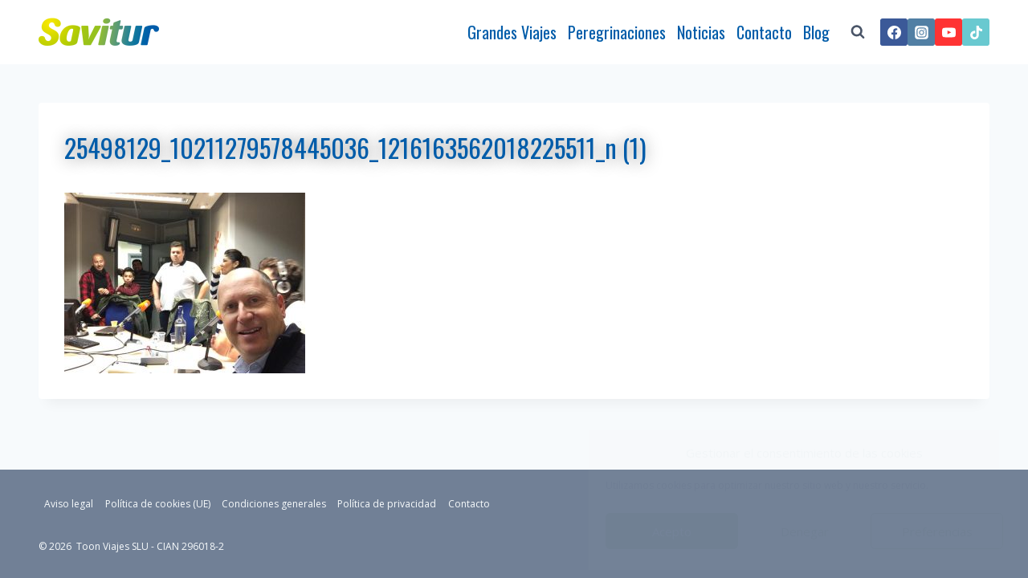

--- FILE ---
content_type: application/x-javascript; charset=utf-8
request_url: https://consent.cookiebot.com/b0b07ac3-459b-4eab-a4ce-b605c938e848/cc.js?renew=false&referer=savitur.com&dnt=false&init=false&culture=ES
body_size: 204
content:
if(console){var cookiedomainwarning='Error: The domain SAVITUR.COM is not authorized to show the cookie banner for domain group ID b0b07ac3-459b-4eab-a4ce-b605c938e848. Please add it to the domain group in the Cookiebot Manager to authorize the domain.';if(typeof console.warn === 'function'){console.warn(cookiedomainwarning)}else{console.log(cookiedomainwarning)}};

--- FILE ---
content_type: application/x-javascript
request_url: https://consentcdn.cookiebot.com/consentconfig/b0b07ac3-459b-4eab-a4ce-b605c938e848/savitur.com/configuration.js
body_size: 275
content:
CookieConsent.configuration.tags.push({id:76155891,type:"script",tagID:"",innerHash:"",outerHash:"",tagHash:"16244217683302",url:"",resolvedUrl:"",cat:[1]});CookieConsent.configuration.tags.push({id:76155892,type:"script",tagID:"",innerHash:"",outerHash:"",tagHash:"2225159030492",url:"https://savitur.com/wp-content/plugins/creame-whatsapp-me/public/js/joinchat.min.js?ver=5.1.7",resolvedUrl:"https://savitur.com/wp-content/plugins/creame-whatsapp-me/public/js/joinchat.min.js?ver=5.1.7",cat:[3]});CookieConsent.configuration.tags.push({id:76155893,type:"iframe",tagID:"",innerHash:"",outerHash:"",tagHash:"5865776101875",url:"https://www.youtube.com/embed/jMRF7oq-6KI?feature=oembed",resolvedUrl:"https://www.youtube.com/embed/jMRF7oq-6KI?feature=oembed",cat:[4]});CookieConsent.configuration.tags.push({id:76155894,type:"iframe",tagID:"",innerHash:"",outerHash:"",tagHash:"660409112787",url:"https://www.youtube.com/embed/40elrbJxF0c?feature=oembed",resolvedUrl:"https://www.youtube.com/embed/40elrbJxF0c?feature=oembed",cat:[4]});CookieConsent.configuration.tags.push({id:76155895,type:"iframe",tagID:"",innerHash:"",outerHash:"",tagHash:"10610064387131",url:"https://www.youtube.com/embed/z8hh29kzhWY?feature=oembed",resolvedUrl:"https://www.youtube.com/embed/z8hh29kzhWY?feature=oembed",cat:[4]});CookieConsent.configuration.tags.push({id:76155896,type:"script",tagID:"",innerHash:"",outerHash:"",tagHash:"1430992065836",url:"https://consent.cookiebot.com/uc.js",resolvedUrl:"https://consent.cookiebot.com/uc.js",cat:[1]});CookieConsent.configuration.tags.push({id:76155897,type:"script",tagID:"",innerHash:"",outerHash:"",tagHash:"14206652297621",url:"https://www.googletagmanager.com/gtag/js?id=G-3Z8NWDV8M0",resolvedUrl:"https://www.googletagmanager.com/gtag/js?id=G-3Z8NWDV8M0",cat:[4]});